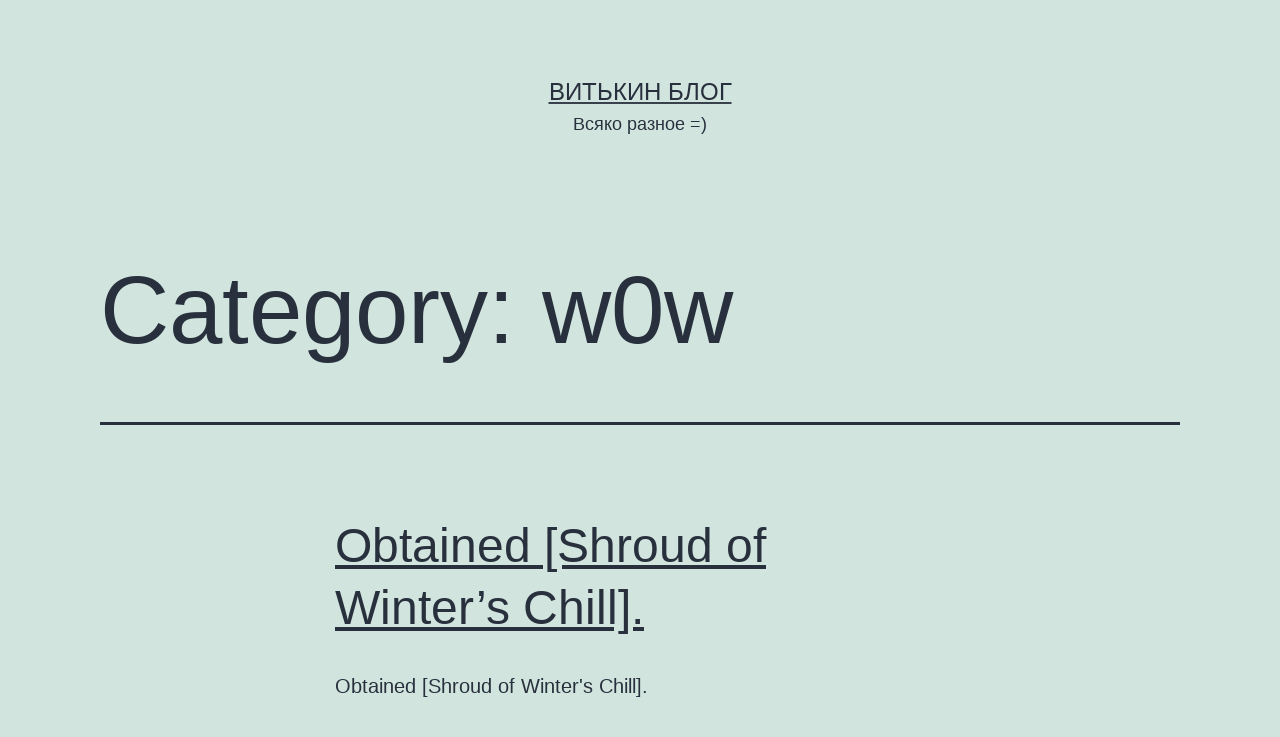

--- FILE ---
content_type: text/html; charset=UTF-8
request_url: http://mklnz.lv/category/w0w/
body_size: 42364
content:
<!doctype html>
<html lang="en-US" >
<head>
	<meta charset="UTF-8" />
	<meta name="viewport" content="width=device-width, initial-scale=1" />
	<title>w0w &#8211; Витькин блог</title>
<meta name='robots' content='max-image-preview:large' />
	<style>img:is([sizes="auto" i], [sizes^="auto," i]) { contain-intrinsic-size: 3000px 1500px }</style>
	<link rel="alternate" type="application/rss+xml" title="Витькин блог &raquo; Feed" href="http://mklnz.lv/feed/" />
<link rel="alternate" type="application/rss+xml" title="Витькин блог &raquo; Comments Feed" href="http://mklnz.lv/comments/feed/" />
<link rel="alternate" type="application/rss+xml" title="Витькин блог &raquo; w0w Category Feed" href="http://mklnz.lv/category/w0w/feed/" />
<script>
window._wpemojiSettings = {"baseUrl":"https:\/\/s.w.org\/images\/core\/emoji\/15.0.3\/72x72\/","ext":".png","svgUrl":"https:\/\/s.w.org\/images\/core\/emoji\/15.0.3\/svg\/","svgExt":".svg","source":{"concatemoji":"http:\/\/mklnz.lv\/wp-includes\/js\/wp-emoji-release.min.js?ver=6.7.2"}};
/*! This file is auto-generated */
!function(i,n){var o,s,e;function c(e){try{var t={supportTests:e,timestamp:(new Date).valueOf()};sessionStorage.setItem(o,JSON.stringify(t))}catch(e){}}function p(e,t,n){e.clearRect(0,0,e.canvas.width,e.canvas.height),e.fillText(t,0,0);var t=new Uint32Array(e.getImageData(0,0,e.canvas.width,e.canvas.height).data),r=(e.clearRect(0,0,e.canvas.width,e.canvas.height),e.fillText(n,0,0),new Uint32Array(e.getImageData(0,0,e.canvas.width,e.canvas.height).data));return t.every(function(e,t){return e===r[t]})}function u(e,t,n){switch(t){case"flag":return n(e,"\ud83c\udff3\ufe0f\u200d\u26a7\ufe0f","\ud83c\udff3\ufe0f\u200b\u26a7\ufe0f")?!1:!n(e,"\ud83c\uddfa\ud83c\uddf3","\ud83c\uddfa\u200b\ud83c\uddf3")&&!n(e,"\ud83c\udff4\udb40\udc67\udb40\udc62\udb40\udc65\udb40\udc6e\udb40\udc67\udb40\udc7f","\ud83c\udff4\u200b\udb40\udc67\u200b\udb40\udc62\u200b\udb40\udc65\u200b\udb40\udc6e\u200b\udb40\udc67\u200b\udb40\udc7f");case"emoji":return!n(e,"\ud83d\udc26\u200d\u2b1b","\ud83d\udc26\u200b\u2b1b")}return!1}function f(e,t,n){var r="undefined"!=typeof WorkerGlobalScope&&self instanceof WorkerGlobalScope?new OffscreenCanvas(300,150):i.createElement("canvas"),a=r.getContext("2d",{willReadFrequently:!0}),o=(a.textBaseline="top",a.font="600 32px Arial",{});return e.forEach(function(e){o[e]=t(a,e,n)}),o}function t(e){var t=i.createElement("script");t.src=e,t.defer=!0,i.head.appendChild(t)}"undefined"!=typeof Promise&&(o="wpEmojiSettingsSupports",s=["flag","emoji"],n.supports={everything:!0,everythingExceptFlag:!0},e=new Promise(function(e){i.addEventListener("DOMContentLoaded",e,{once:!0})}),new Promise(function(t){var n=function(){try{var e=JSON.parse(sessionStorage.getItem(o));if("object"==typeof e&&"number"==typeof e.timestamp&&(new Date).valueOf()<e.timestamp+604800&&"object"==typeof e.supportTests)return e.supportTests}catch(e){}return null}();if(!n){if("undefined"!=typeof Worker&&"undefined"!=typeof OffscreenCanvas&&"undefined"!=typeof URL&&URL.createObjectURL&&"undefined"!=typeof Blob)try{var e="postMessage("+f.toString()+"("+[JSON.stringify(s),u.toString(),p.toString()].join(",")+"));",r=new Blob([e],{type:"text/javascript"}),a=new Worker(URL.createObjectURL(r),{name:"wpTestEmojiSupports"});return void(a.onmessage=function(e){c(n=e.data),a.terminate(),t(n)})}catch(e){}c(n=f(s,u,p))}t(n)}).then(function(e){for(var t in e)n.supports[t]=e[t],n.supports.everything=n.supports.everything&&n.supports[t],"flag"!==t&&(n.supports.everythingExceptFlag=n.supports.everythingExceptFlag&&n.supports[t]);n.supports.everythingExceptFlag=n.supports.everythingExceptFlag&&!n.supports.flag,n.DOMReady=!1,n.readyCallback=function(){n.DOMReady=!0}}).then(function(){return e}).then(function(){var e;n.supports.everything||(n.readyCallback(),(e=n.source||{}).concatemoji?t(e.concatemoji):e.wpemoji&&e.twemoji&&(t(e.twemoji),t(e.wpemoji)))}))}((window,document),window._wpemojiSettings);
</script>
<style id='wp-emoji-styles-inline-css'>

	img.wp-smiley, img.emoji {
		display: inline !important;
		border: none !important;
		box-shadow: none !important;
		height: 1em !important;
		width: 1em !important;
		margin: 0 0.07em !important;
		vertical-align: -0.1em !important;
		background: none !important;
		padding: 0 !important;
	}
</style>
<link rel='stylesheet' id='wp-block-library-css' href='http://mklnz.lv/wp-includes/css/dist/block-library/style.min.css?ver=6.7.2' media='all' />
<style id='wp-block-library-theme-inline-css'>
.wp-block-audio :where(figcaption){color:#555;font-size:13px;text-align:center}.is-dark-theme .wp-block-audio :where(figcaption){color:#ffffffa6}.wp-block-audio{margin:0 0 1em}.wp-block-code{border:1px solid #ccc;border-radius:4px;font-family:Menlo,Consolas,monaco,monospace;padding:.8em 1em}.wp-block-embed :where(figcaption){color:#555;font-size:13px;text-align:center}.is-dark-theme .wp-block-embed :where(figcaption){color:#ffffffa6}.wp-block-embed{margin:0 0 1em}.blocks-gallery-caption{color:#555;font-size:13px;text-align:center}.is-dark-theme .blocks-gallery-caption{color:#ffffffa6}:root :where(.wp-block-image figcaption){color:#555;font-size:13px;text-align:center}.is-dark-theme :root :where(.wp-block-image figcaption){color:#ffffffa6}.wp-block-image{margin:0 0 1em}.wp-block-pullquote{border-bottom:4px solid;border-top:4px solid;color:currentColor;margin-bottom:1.75em}.wp-block-pullquote cite,.wp-block-pullquote footer,.wp-block-pullquote__citation{color:currentColor;font-size:.8125em;font-style:normal;text-transform:uppercase}.wp-block-quote{border-left:.25em solid;margin:0 0 1.75em;padding-left:1em}.wp-block-quote cite,.wp-block-quote footer{color:currentColor;font-size:.8125em;font-style:normal;position:relative}.wp-block-quote:where(.has-text-align-right){border-left:none;border-right:.25em solid;padding-left:0;padding-right:1em}.wp-block-quote:where(.has-text-align-center){border:none;padding-left:0}.wp-block-quote.is-large,.wp-block-quote.is-style-large,.wp-block-quote:where(.is-style-plain){border:none}.wp-block-search .wp-block-search__label{font-weight:700}.wp-block-search__button{border:1px solid #ccc;padding:.375em .625em}:where(.wp-block-group.has-background){padding:1.25em 2.375em}.wp-block-separator.has-css-opacity{opacity:.4}.wp-block-separator{border:none;border-bottom:2px solid;margin-left:auto;margin-right:auto}.wp-block-separator.has-alpha-channel-opacity{opacity:1}.wp-block-separator:not(.is-style-wide):not(.is-style-dots){width:100px}.wp-block-separator.has-background:not(.is-style-dots){border-bottom:none;height:1px}.wp-block-separator.has-background:not(.is-style-wide):not(.is-style-dots){height:2px}.wp-block-table{margin:0 0 1em}.wp-block-table td,.wp-block-table th{word-break:normal}.wp-block-table :where(figcaption){color:#555;font-size:13px;text-align:center}.is-dark-theme .wp-block-table :where(figcaption){color:#ffffffa6}.wp-block-video :where(figcaption){color:#555;font-size:13px;text-align:center}.is-dark-theme .wp-block-video :where(figcaption){color:#ffffffa6}.wp-block-video{margin:0 0 1em}:root :where(.wp-block-template-part.has-background){margin-bottom:0;margin-top:0;padding:1.25em 2.375em}
</style>
<style id='classic-theme-styles-inline-css'>
/*! This file is auto-generated */
.wp-block-button__link{color:#fff;background-color:#32373c;border-radius:9999px;box-shadow:none;text-decoration:none;padding:calc(.667em + 2px) calc(1.333em + 2px);font-size:1.125em}.wp-block-file__button{background:#32373c;color:#fff;text-decoration:none}
</style>
<style id='global-styles-inline-css'>
:root{--wp--preset--aspect-ratio--square: 1;--wp--preset--aspect-ratio--4-3: 4/3;--wp--preset--aspect-ratio--3-4: 3/4;--wp--preset--aspect-ratio--3-2: 3/2;--wp--preset--aspect-ratio--2-3: 2/3;--wp--preset--aspect-ratio--16-9: 16/9;--wp--preset--aspect-ratio--9-16: 9/16;--wp--preset--color--black: #000000;--wp--preset--color--cyan-bluish-gray: #abb8c3;--wp--preset--color--white: #FFFFFF;--wp--preset--color--pale-pink: #f78da7;--wp--preset--color--vivid-red: #cf2e2e;--wp--preset--color--luminous-vivid-orange: #ff6900;--wp--preset--color--luminous-vivid-amber: #fcb900;--wp--preset--color--light-green-cyan: #7bdcb5;--wp--preset--color--vivid-green-cyan: #00d084;--wp--preset--color--pale-cyan-blue: #8ed1fc;--wp--preset--color--vivid-cyan-blue: #0693e3;--wp--preset--color--vivid-purple: #9b51e0;--wp--preset--color--dark-gray: #28303D;--wp--preset--color--gray: #39414D;--wp--preset--color--green: #D1E4DD;--wp--preset--color--blue: #D1DFE4;--wp--preset--color--purple: #D1D1E4;--wp--preset--color--red: #E4D1D1;--wp--preset--color--orange: #E4DAD1;--wp--preset--color--yellow: #EEEADD;--wp--preset--gradient--vivid-cyan-blue-to-vivid-purple: linear-gradient(135deg,rgba(6,147,227,1) 0%,rgb(155,81,224) 100%);--wp--preset--gradient--light-green-cyan-to-vivid-green-cyan: linear-gradient(135deg,rgb(122,220,180) 0%,rgb(0,208,130) 100%);--wp--preset--gradient--luminous-vivid-amber-to-luminous-vivid-orange: linear-gradient(135deg,rgba(252,185,0,1) 0%,rgba(255,105,0,1) 100%);--wp--preset--gradient--luminous-vivid-orange-to-vivid-red: linear-gradient(135deg,rgba(255,105,0,1) 0%,rgb(207,46,46) 100%);--wp--preset--gradient--very-light-gray-to-cyan-bluish-gray: linear-gradient(135deg,rgb(238,238,238) 0%,rgb(169,184,195) 100%);--wp--preset--gradient--cool-to-warm-spectrum: linear-gradient(135deg,rgb(74,234,220) 0%,rgb(151,120,209) 20%,rgb(207,42,186) 40%,rgb(238,44,130) 60%,rgb(251,105,98) 80%,rgb(254,248,76) 100%);--wp--preset--gradient--blush-light-purple: linear-gradient(135deg,rgb(255,206,236) 0%,rgb(152,150,240) 100%);--wp--preset--gradient--blush-bordeaux: linear-gradient(135deg,rgb(254,205,165) 0%,rgb(254,45,45) 50%,rgb(107,0,62) 100%);--wp--preset--gradient--luminous-dusk: linear-gradient(135deg,rgb(255,203,112) 0%,rgb(199,81,192) 50%,rgb(65,88,208) 100%);--wp--preset--gradient--pale-ocean: linear-gradient(135deg,rgb(255,245,203) 0%,rgb(182,227,212) 50%,rgb(51,167,181) 100%);--wp--preset--gradient--electric-grass: linear-gradient(135deg,rgb(202,248,128) 0%,rgb(113,206,126) 100%);--wp--preset--gradient--midnight: linear-gradient(135deg,rgb(2,3,129) 0%,rgb(40,116,252) 100%);--wp--preset--gradient--purple-to-yellow: linear-gradient(160deg, #D1D1E4 0%, #EEEADD 100%);--wp--preset--gradient--yellow-to-purple: linear-gradient(160deg, #EEEADD 0%, #D1D1E4 100%);--wp--preset--gradient--green-to-yellow: linear-gradient(160deg, #D1E4DD 0%, #EEEADD 100%);--wp--preset--gradient--yellow-to-green: linear-gradient(160deg, #EEEADD 0%, #D1E4DD 100%);--wp--preset--gradient--red-to-yellow: linear-gradient(160deg, #E4D1D1 0%, #EEEADD 100%);--wp--preset--gradient--yellow-to-red: linear-gradient(160deg, #EEEADD 0%, #E4D1D1 100%);--wp--preset--gradient--purple-to-red: linear-gradient(160deg, #D1D1E4 0%, #E4D1D1 100%);--wp--preset--gradient--red-to-purple: linear-gradient(160deg, #E4D1D1 0%, #D1D1E4 100%);--wp--preset--font-size--small: 18px;--wp--preset--font-size--medium: 20px;--wp--preset--font-size--large: 24px;--wp--preset--font-size--x-large: 42px;--wp--preset--font-size--extra-small: 16px;--wp--preset--font-size--normal: 20px;--wp--preset--font-size--extra-large: 40px;--wp--preset--font-size--huge: 96px;--wp--preset--font-size--gigantic: 144px;--wp--preset--spacing--20: 0.44rem;--wp--preset--spacing--30: 0.67rem;--wp--preset--spacing--40: 1rem;--wp--preset--spacing--50: 1.5rem;--wp--preset--spacing--60: 2.25rem;--wp--preset--spacing--70: 3.38rem;--wp--preset--spacing--80: 5.06rem;--wp--preset--shadow--natural: 6px 6px 9px rgba(0, 0, 0, 0.2);--wp--preset--shadow--deep: 12px 12px 50px rgba(0, 0, 0, 0.4);--wp--preset--shadow--sharp: 6px 6px 0px rgba(0, 0, 0, 0.2);--wp--preset--shadow--outlined: 6px 6px 0px -3px rgba(255, 255, 255, 1), 6px 6px rgba(0, 0, 0, 1);--wp--preset--shadow--crisp: 6px 6px 0px rgba(0, 0, 0, 1);}:where(.is-layout-flex){gap: 0.5em;}:where(.is-layout-grid){gap: 0.5em;}body .is-layout-flex{display: flex;}.is-layout-flex{flex-wrap: wrap;align-items: center;}.is-layout-flex > :is(*, div){margin: 0;}body .is-layout-grid{display: grid;}.is-layout-grid > :is(*, div){margin: 0;}:where(.wp-block-columns.is-layout-flex){gap: 2em;}:where(.wp-block-columns.is-layout-grid){gap: 2em;}:where(.wp-block-post-template.is-layout-flex){gap: 1.25em;}:where(.wp-block-post-template.is-layout-grid){gap: 1.25em;}.has-black-color{color: var(--wp--preset--color--black) !important;}.has-cyan-bluish-gray-color{color: var(--wp--preset--color--cyan-bluish-gray) !important;}.has-white-color{color: var(--wp--preset--color--white) !important;}.has-pale-pink-color{color: var(--wp--preset--color--pale-pink) !important;}.has-vivid-red-color{color: var(--wp--preset--color--vivid-red) !important;}.has-luminous-vivid-orange-color{color: var(--wp--preset--color--luminous-vivid-orange) !important;}.has-luminous-vivid-amber-color{color: var(--wp--preset--color--luminous-vivid-amber) !important;}.has-light-green-cyan-color{color: var(--wp--preset--color--light-green-cyan) !important;}.has-vivid-green-cyan-color{color: var(--wp--preset--color--vivid-green-cyan) !important;}.has-pale-cyan-blue-color{color: var(--wp--preset--color--pale-cyan-blue) !important;}.has-vivid-cyan-blue-color{color: var(--wp--preset--color--vivid-cyan-blue) !important;}.has-vivid-purple-color{color: var(--wp--preset--color--vivid-purple) !important;}.has-black-background-color{background-color: var(--wp--preset--color--black) !important;}.has-cyan-bluish-gray-background-color{background-color: var(--wp--preset--color--cyan-bluish-gray) !important;}.has-white-background-color{background-color: var(--wp--preset--color--white) !important;}.has-pale-pink-background-color{background-color: var(--wp--preset--color--pale-pink) !important;}.has-vivid-red-background-color{background-color: var(--wp--preset--color--vivid-red) !important;}.has-luminous-vivid-orange-background-color{background-color: var(--wp--preset--color--luminous-vivid-orange) !important;}.has-luminous-vivid-amber-background-color{background-color: var(--wp--preset--color--luminous-vivid-amber) !important;}.has-light-green-cyan-background-color{background-color: var(--wp--preset--color--light-green-cyan) !important;}.has-vivid-green-cyan-background-color{background-color: var(--wp--preset--color--vivid-green-cyan) !important;}.has-pale-cyan-blue-background-color{background-color: var(--wp--preset--color--pale-cyan-blue) !important;}.has-vivid-cyan-blue-background-color{background-color: var(--wp--preset--color--vivid-cyan-blue) !important;}.has-vivid-purple-background-color{background-color: var(--wp--preset--color--vivid-purple) !important;}.has-black-border-color{border-color: var(--wp--preset--color--black) !important;}.has-cyan-bluish-gray-border-color{border-color: var(--wp--preset--color--cyan-bluish-gray) !important;}.has-white-border-color{border-color: var(--wp--preset--color--white) !important;}.has-pale-pink-border-color{border-color: var(--wp--preset--color--pale-pink) !important;}.has-vivid-red-border-color{border-color: var(--wp--preset--color--vivid-red) !important;}.has-luminous-vivid-orange-border-color{border-color: var(--wp--preset--color--luminous-vivid-orange) !important;}.has-luminous-vivid-amber-border-color{border-color: var(--wp--preset--color--luminous-vivid-amber) !important;}.has-light-green-cyan-border-color{border-color: var(--wp--preset--color--light-green-cyan) !important;}.has-vivid-green-cyan-border-color{border-color: var(--wp--preset--color--vivid-green-cyan) !important;}.has-pale-cyan-blue-border-color{border-color: var(--wp--preset--color--pale-cyan-blue) !important;}.has-vivid-cyan-blue-border-color{border-color: var(--wp--preset--color--vivid-cyan-blue) !important;}.has-vivid-purple-border-color{border-color: var(--wp--preset--color--vivid-purple) !important;}.has-vivid-cyan-blue-to-vivid-purple-gradient-background{background: var(--wp--preset--gradient--vivid-cyan-blue-to-vivid-purple) !important;}.has-light-green-cyan-to-vivid-green-cyan-gradient-background{background: var(--wp--preset--gradient--light-green-cyan-to-vivid-green-cyan) !important;}.has-luminous-vivid-amber-to-luminous-vivid-orange-gradient-background{background: var(--wp--preset--gradient--luminous-vivid-amber-to-luminous-vivid-orange) !important;}.has-luminous-vivid-orange-to-vivid-red-gradient-background{background: var(--wp--preset--gradient--luminous-vivid-orange-to-vivid-red) !important;}.has-very-light-gray-to-cyan-bluish-gray-gradient-background{background: var(--wp--preset--gradient--very-light-gray-to-cyan-bluish-gray) !important;}.has-cool-to-warm-spectrum-gradient-background{background: var(--wp--preset--gradient--cool-to-warm-spectrum) !important;}.has-blush-light-purple-gradient-background{background: var(--wp--preset--gradient--blush-light-purple) !important;}.has-blush-bordeaux-gradient-background{background: var(--wp--preset--gradient--blush-bordeaux) !important;}.has-luminous-dusk-gradient-background{background: var(--wp--preset--gradient--luminous-dusk) !important;}.has-pale-ocean-gradient-background{background: var(--wp--preset--gradient--pale-ocean) !important;}.has-electric-grass-gradient-background{background: var(--wp--preset--gradient--electric-grass) !important;}.has-midnight-gradient-background{background: var(--wp--preset--gradient--midnight) !important;}.has-small-font-size{font-size: var(--wp--preset--font-size--small) !important;}.has-medium-font-size{font-size: var(--wp--preset--font-size--medium) !important;}.has-large-font-size{font-size: var(--wp--preset--font-size--large) !important;}.has-x-large-font-size{font-size: var(--wp--preset--font-size--x-large) !important;}
:where(.wp-block-post-template.is-layout-flex){gap: 1.25em;}:where(.wp-block-post-template.is-layout-grid){gap: 1.25em;}
:where(.wp-block-columns.is-layout-flex){gap: 2em;}:where(.wp-block-columns.is-layout-grid){gap: 2em;}
:root :where(.wp-block-pullquote){font-size: 1.5em;line-height: 1.6;}
</style>
<link rel='stylesheet' id='twenty-twenty-one-style-css' href='http://mklnz.lv/wp-content/themes/twentytwentyone/style.css?ver=1.3' media='all' />
<link rel='stylesheet' id='twenty-twenty-one-print-style-css' href='http://mklnz.lv/wp-content/themes/twentytwentyone/assets/css/print.css?ver=1.3' media='print' />
<link rel="https://api.w.org/" href="http://mklnz.lv/wp-json/" /><link rel="alternate" title="JSON" type="application/json" href="http://mklnz.lv/wp-json/wp/v2/categories/7" /><link rel="EditURI" type="application/rsd+xml" title="RSD" href="http://mklnz.lv/xmlrpc.php?rsd" />
<meta name="generator" content="WordPress 6.7.2" />
</head>

<body class="archive category category-w0w category-7 wp-embed-responsive is-light-theme no-js hfeed">
<div id="page" class="site">
	<a class="skip-link screen-reader-text" href="#content">Skip to content</a>

	
<header id="masthead" class="site-header has-title-and-tagline" role="banner">

	

<div class="site-branding">

	
						<p class="site-title"><a href="http://mklnz.lv/">Витькин блог</a></p>
			
			<p class="site-description">
			Всяко разное =)		</p>
	</div><!-- .site-branding -->
	

</header><!-- #masthead -->

	<div id="content" class="site-content">
		<div id="primary" class="content-area">
			<main id="main" class="site-main" role="main">


	<header class="page-header alignwide">
		<h1 class="page-title">Category: <span>w0w</span></h1>			</header><!-- .page-header -->

					
<article id="post-5451" class="post-5451 post type-post status-publish format-standard hentry category-w0w category-wnews tag-char tag-lvling tag-world-of-wacraft entry">

	
<header class="entry-header">
	<h2 class="entry-title default-max-width"><a href="http://mklnz.lv/2010/06/obtained-shroud-of-winters-chill/">Obtained [Shroud of Winter&#8217;s Chill].</a></h2></header><!-- .entry-header -->

	<div class="entry-content">
		<p>Obtained [Shroud of Winter&#039;s Chill].</p>
	</div><!-- .entry-content -->

	<footer class="entry-footer default-max-width">
		<span class="posted-on">Published <time class="entry-date published updated" datetime="2010-06-29T00:32:00+03:00">29/06/2010</time></span><div class="post-taxonomies"><span class="cat-links">Categorized as <a href="http://mklnz.lv/category/w0w/" rel="category tag">w0w</a>, <a href="http://mklnz.lv/category/wnews/" rel="category tag">wow news</a> </span><span class="tags-links">Tagged <a href="http://mklnz.lv/tag/char/" rel="tag">char</a>, <a href="http://mklnz.lv/tag/lvling/" rel="tag">lvling</a>, <a href="http://mklnz.lv/tag/world-of-wacraft/" rel="tag">world of wacraft</a></span></div>	</footer><!-- .entry-footer -->
</article><!-- #post-${ID} -->
					
<article id="post-5452" class="post-5452 post type-post status-publish format-standard hentry category-w0w category-wnews tag-char tag-lvling tag-world-of-wacraft entry">

	
<header class="entry-header">
	<h2 class="entry-title default-max-width"><a href="http://mklnz.lv/2010/06/has-now-completed-devourer-of-souls-kills-heroic-forge-of-souls-10-times/">Has now completed [Devourer of Souls kills (Heroic Forge of Souls)] 10 times.</a></h2></header><!-- .entry-header -->

	<div class="entry-content">
		<p>10 Devourer of Souls kills (Heroic Forge of Souls).</p>
	</div><!-- .entry-content -->

	<footer class="entry-footer default-max-width">
		<span class="posted-on">Published <time class="entry-date published updated" datetime="2010-06-28T23:48:00+03:00">28/06/2010</time></span><div class="post-taxonomies"><span class="cat-links">Categorized as <a href="http://mklnz.lv/category/w0w/" rel="category tag">w0w</a>, <a href="http://mklnz.lv/category/wnews/" rel="category tag">wow news</a> </span><span class="tags-links">Tagged <a href="http://mklnz.lv/tag/char/" rel="tag">char</a>, <a href="http://mklnz.lv/tag/lvling/" rel="tag">lvling</a>, <a href="http://mklnz.lv/tag/world-of-wacraft/" rel="tag">world of wacraft</a></span></div>	</footer><!-- .entry-footer -->
</article><!-- #post-${ID} -->
					
<article id="post-5453" class="post-5453 post type-post status-publish format-standard hentry category-w0w category-wnews tag-char tag-lvling tag-world-of-wacraft entry">

	
<header class="entry-header">
	<h2 class="entry-title default-max-width"><a href="http://mklnz.lv/2010/06/has-now-completed-bronjahm-kills-heroic-forge-of-souls-10-times/">Has now completed [Bronjahm kills (Heroic Forge of Souls)] 10 times.</a></h2></header><!-- .entry-header -->

	<div class="entry-content">
		<p>10 Bronjahm kills (Heroic Forge of Souls).</p>
	</div><!-- .entry-content -->

	<footer class="entry-footer default-max-width">
		<span class="posted-on">Published <time class="entry-date published updated" datetime="2010-06-28T23:44:00+03:00">28/06/2010</time></span><div class="post-taxonomies"><span class="cat-links">Categorized as <a href="http://mklnz.lv/category/w0w/" rel="category tag">w0w</a>, <a href="http://mklnz.lv/category/wnews/" rel="category tag">wow news</a> </span><span class="tags-links">Tagged <a href="http://mklnz.lv/tag/char/" rel="tag">char</a>, <a href="http://mklnz.lv/tag/lvling/" rel="tag">lvling</a>, <a href="http://mklnz.lv/tag/world-of-wacraft/" rel="tag">world of wacraft</a></span></div>	</footer><!-- .entry-footer -->
</article><!-- #post-${ID} -->
					
<article id="post-5454" class="post-5454 post type-post status-publish format-standard hentry category-w0w category-wnews tag-char tag-lvling tag-world-of-wacraft entry">

	
<header class="entry-header">
	<h2 class="entry-title default-max-width"><a href="http://mklnz.lv/2010/06/has-now-completed-ley-guardian-eregos-kills-heroic-oculus-7-times/">Has now completed [Ley-Guardian Eregos kills (Heroic Oculus)] 7 times.</a></h2></header><!-- .entry-header -->

	<div class="entry-content">
		<p>7 Ley-Guardian Eregos kills (Heroic Oculus).</p>
	</div><!-- .entry-content -->

	<footer class="entry-footer default-max-width">
		<span class="posted-on">Published <time class="entry-date published updated" datetime="2010-06-28T23:32:00+03:00">28/06/2010</time></span><div class="post-taxonomies"><span class="cat-links">Categorized as <a href="http://mklnz.lv/category/w0w/" rel="category tag">w0w</a>, <a href="http://mklnz.lv/category/wnews/" rel="category tag">wow news</a> </span><span class="tags-links">Tagged <a href="http://mklnz.lv/tag/char/" rel="tag">char</a>, <a href="http://mklnz.lv/tag/lvling/" rel="tag">lvling</a>, <a href="http://mklnz.lv/tag/world-of-wacraft/" rel="tag">world of wacraft</a></span></div>	</footer><!-- .entry-footer -->
</article><!-- #post-${ID} -->
					
<article id="post-5455" class="post-5455 post type-post status-publish format-standard hentry category-w0w category-wnews tag-char tag-lvling tag-world-of-wacraft entry">

	
<header class="entry-header">
	<h2 class="entry-title default-max-width"><a href="http://mklnz.lv/2010/06/has-now-completed-anubarak-kills-heroic-azjol-nerub-12-times/">Has now completed [Anub&#8217;arak kills (Heroic Azjol-Nerub)] 12 times.</a></h2></header><!-- .entry-header -->

	<div class="entry-content">
		<p>12 Anub&#039;arak kills (Heroic Azjol-Nerub).</p>
	</div><!-- .entry-content -->

	<footer class="entry-footer default-max-width">
		<span class="posted-on">Published <time class="entry-date published updated" datetime="2010-06-28T23:09:00+03:00">28/06/2010</time></span><div class="post-taxonomies"><span class="cat-links">Categorized as <a href="http://mklnz.lv/category/w0w/" rel="category tag">w0w</a>, <a href="http://mklnz.lv/category/wnews/" rel="category tag">wow news</a> </span><span class="tags-links">Tagged <a href="http://mklnz.lv/tag/char/" rel="tag">char</a>, <a href="http://mklnz.lv/tag/lvling/" rel="tag">lvling</a>, <a href="http://mklnz.lv/tag/world-of-wacraft/" rel="tag">world of wacraft</a></span></div>	</footer><!-- .entry-footer -->
</article><!-- #post-${ID} -->
					
<article id="post-5456" class="post-5456 post type-post status-publish format-standard hentry category-w0w category-wnews tag-char tag-lvling tag-world-of-wacraft entry">

	
<header class="entry-header">
	<h2 class="entry-title default-max-width"><a href="http://mklnz.lv/2010/06/has-now-completed-baron-rivendare-kills-stratholme-34-times/">Has now completed [Baron Rivendare kills (Stratholme)] 34 times.</a></h2></header><!-- .entry-header -->

	<div class="entry-content">
		<p>34 Baron Rivendare kills (Stratholme).</p>
	</div><!-- .entry-content -->

	<footer class="entry-footer default-max-width">
		<span class="posted-on">Published <time class="entry-date published updated" datetime="2010-06-28T22:50:00+03:00">28/06/2010</time></span><div class="post-taxonomies"><span class="cat-links">Categorized as <a href="http://mklnz.lv/category/w0w/" rel="category tag">w0w</a>, <a href="http://mklnz.lv/category/wnews/" rel="category tag">wow news</a> </span><span class="tags-links">Tagged <a href="http://mklnz.lv/tag/char/" rel="tag">char</a>, <a href="http://mklnz.lv/tag/lvling/" rel="tag">lvling</a>, <a href="http://mklnz.lv/tag/world-of-wacraft/" rel="tag">world of wacraft</a></span></div>	</footer><!-- .entry-footer -->
</article><!-- #post-${ID} -->
					
<article id="post-5440" class="post-5440 post type-post status-publish format-standard hentry category-w0w category-wnews tag-char tag-lvling tag-world-of-wacraft entry">

	
<header class="entry-header">
	<h2 class="entry-title default-max-width"><a href="http://mklnz.lv/2010/06/has-now-completed-toravon-the-ice-watcher-kills-wintergrasp-25-player-13-times/">Has now completed [Toravon the Ice Watcher kills (Wintergrasp 25 player)] 13 times.</a></h2></header><!-- .entry-header -->

	<div class="entry-content">
		<p>13 Toravon the Ice Watcher kills (Wintergrasp 25 player).</p>
	</div><!-- .entry-content -->

	<footer class="entry-footer default-max-width">
		<span class="posted-on">Published <time class="entry-date published updated" datetime="2010-06-27T22:54:00+03:00">27/06/2010</time></span><div class="post-taxonomies"><span class="cat-links">Categorized as <a href="http://mklnz.lv/category/w0w/" rel="category tag">w0w</a>, <a href="http://mklnz.lv/category/wnews/" rel="category tag">wow news</a> </span><span class="tags-links">Tagged <a href="http://mklnz.lv/tag/char/" rel="tag">char</a>, <a href="http://mklnz.lv/tag/lvling/" rel="tag">lvling</a>, <a href="http://mklnz.lv/tag/world-of-wacraft/" rel="tag">world of wacraft</a></span></div>	</footer><!-- .entry-footer -->
</article><!-- #post-${ID} -->
					
<article id="post-5429" class="post-5429 post type-post status-publish format-standard hentry category-w0w category-wnews tag-char tag-lvling tag-world-of-wacraft entry">

	
<header class="entry-header">
	<h2 class="entry-title default-max-width"><a href="http://mklnz.lv/2010/06/has-now-completed-sjonnir-the-ironshaper-kills-heroic-halls-of-stone-7-times/">Has now completed [Sjonnir the Ironshaper kills (Heroic Halls of Stone)] 7 times.</a></h2></header><!-- .entry-header -->

	<div class="entry-content">
		<p>7 Sjonnir the Ironshaper kills (Heroic Halls of Stone).</p>
	</div><!-- .entry-content -->

	<footer class="entry-footer default-max-width">
		<span class="posted-on">Published <time class="entry-date published updated" datetime="2010-06-26T00:11:00+03:00">26/06/2010</time></span><div class="post-taxonomies"><span class="cat-links">Categorized as <a href="http://mklnz.lv/category/w0w/" rel="category tag">w0w</a>, <a href="http://mklnz.lv/category/wnews/" rel="category tag">wow news</a> </span><span class="tags-links">Tagged <a href="http://mklnz.lv/tag/char/" rel="tag">char</a>, <a href="http://mklnz.lv/tag/lvling/" rel="tag">lvling</a>, <a href="http://mklnz.lv/tag/world-of-wacraft/" rel="tag">world of wacraft</a></span></div>	</footer><!-- .entry-footer -->
</article><!-- #post-${ID} -->
					
<article id="post-5430" class="post-5430 post type-post status-publish format-standard hentry category-w0w category-wnews tag-char tag-lvling tag-world-of-wacraft entry">

	
<header class="entry-header">
	<h2 class="entry-title default-max-width"><a href="http://mklnz.lv/2010/06/has-now-completed-instructor-razuvious-kills-naxxramas-10-player-6-times/">Has now completed [Instructor Razuvious kills (Naxxramas 10 player)] 6 times.</a></h2></header><!-- .entry-header -->

	<div class="entry-content">
		<p>6 Instructor Razuvious kills (Naxxramas 10 player).</p>
	</div><!-- .entry-content -->

	<footer class="entry-footer default-max-width">
		<span class="posted-on">Published <time class="entry-date published updated" datetime="2010-06-25T23:37:00+03:00">25/06/2010</time></span><div class="post-taxonomies"><span class="cat-links">Categorized as <a href="http://mklnz.lv/category/w0w/" rel="category tag">w0w</a>, <a href="http://mklnz.lv/category/wnews/" rel="category tag">wow news</a> </span><span class="tags-links">Tagged <a href="http://mklnz.lv/tag/char/" rel="tag">char</a>, <a href="http://mklnz.lv/tag/lvling/" rel="tag">lvling</a>, <a href="http://mklnz.lv/tag/world-of-wacraft/" rel="tag">world of wacraft</a></span></div>	</footer><!-- .entry-footer -->
</article><!-- #post-${ID} -->
					
<article id="post-5426" class="post-5426 post type-post status-publish format-standard hentry category-w0w category-wnews tag-char tag-lvling tag-world-of-wacraft entry">

	
<header class="entry-header">
	<h2 class="entry-title default-max-width"><a href="http://mklnz.lv/2010/06/has-now-completed-herald-volazj-kills-heroic-ahnkahet-10-times/">Has now completed [Herald Volazj kills (Heroic Ahn&#8217;kahet)] 10 times.</a></h2></header><!-- .entry-header -->

	<div class="entry-content">
		<p>10 Herald Volazj kills (Heroic Ahn&#039;kahet).</p>
	</div><!-- .entry-content -->

	<footer class="entry-footer default-max-width">
		<span class="posted-on">Published <time class="entry-date published updated" datetime="2010-06-25T18:59:00+03:00">25/06/2010</time></span><div class="post-taxonomies"><span class="cat-links">Categorized as <a href="http://mklnz.lv/category/w0w/" rel="category tag">w0w</a>, <a href="http://mklnz.lv/category/wnews/" rel="category tag">wow news</a> </span><span class="tags-links">Tagged <a href="http://mklnz.lv/tag/char/" rel="tag">char</a>, <a href="http://mklnz.lv/tag/lvling/" rel="tag">lvling</a>, <a href="http://mklnz.lv/tag/world-of-wacraft/" rel="tag">world of wacraft</a></span></div>	</footer><!-- .entry-footer -->
</article><!-- #post-${ID} -->
	
	
	<nav class="navigation pagination" aria-label="Posts pagination">
		<h2 class="screen-reader-text">Posts pagination</h2>
		<div class="nav-links"><span aria-current="page" class="page-numbers current">Page 1</span>
<span class="page-numbers dots">&hellip;</span>
<a class="page-numbers" href="http://mklnz.lv/category/w0w/page/75/">Page 75</a>
<a class="next page-numbers" href="http://mklnz.lv/category/w0w/page/2/"><span class="nav-next-text">Older <span class="nav-short">posts</span></span> <svg class="svg-icon" width="24" height="24" aria-hidden="true" role="img" focusable="false" viewBox="0 0 24 24" fill="none" xmlns="http://www.w3.org/2000/svg"><path fill-rule="evenodd" clip-rule="evenodd" d="m4 13v-2h12l-4-4 1-2 7 7-7 7-1-2 4-4z" fill="currentColor"/></svg></a></div>
	</nav>

			</main><!-- #main -->
		</div><!-- #primary -->
	</div><!-- #content -->

	
	<aside class="widget-area">
		<section id="text-459157102" class="widget widget_text"><h2 class="widget-title">Skype status</h2>			<div class="textwidget"><!--
Skype 'My status' button
http://www.skype.com/go/skypebuttons
-->
<script type="text/javascript" src="http://download.skype.com/share/skypebuttons/js/skypeCheck.js"></script>
<a href="skype:makulenz?chat"><img src="http://mystatus.skype.com/balloon/makulenz" style="border: none;" width="150" height="60" alt="My status" /></a>
</div>
		</section><section id="text-213049041" class="widget widget_text"><h2 class="widget-title">Thottbot</h2>			<div class="textwidget"><script>T.twinbox()</script> </div>
		</section><section id="text-393739951" class="widget widget_text"><h2 class="widget-title">Погода</h2>			<div class="textwidget"><div style='width: 180px; height: 150px; background-image: url( http://vortex.accuweather.com/adcbin/netweather_v2/backgrounds/summer1_180x150_bg.jpg ); background-repeat: no-repeat; background-color: #6CB2EB;' ><div style='height: 138px;' ><script src='http://netweather.accuweather.com/adcbin/netweather_v2/netweatherV2.asp?partner=netweather&tStyle=normal&logo=1&zipcode=EUR|LV|LG026|RIGA|&lang=eng&size=8&theme=summer1&metric=1&target=_self'></script></div><div style='text-align: center; font-family: arial, helvetica, verdana, sans-serif; font-size: 10px; line-height: 12px; color: #0000FF;' ><a style='color: #0000FF' href='http://www.accuweather.com/world-index-forecast.asp?partner=netweather&locCode=EUR|LV|LG026|RIGA|&metric=1' >Weather Forecast</a> | <a style='color: #0000FF' href='http://www.accuweather.com/maps-satellite.asp' >Weather Maps</a></div></div></div>
		</section><section id="calendar-2" class="widget widget_calendar"><div id="calendar_wrap" class="calendar_wrap"><table id="wp-calendar" class="wp-calendar-table">
	<caption>January 2026</caption>
	<thead>
	<tr>
		<th scope="col" title="Monday">M</th>
		<th scope="col" title="Tuesday">T</th>
		<th scope="col" title="Wednesday">W</th>
		<th scope="col" title="Thursday">T</th>
		<th scope="col" title="Friday">F</th>
		<th scope="col" title="Saturday">S</th>
		<th scope="col" title="Sunday">S</th>
	</tr>
	</thead>
	<tbody>
	<tr>
		<td colspan="3" class="pad">&nbsp;</td><td>1</td><td>2</td><td>3</td><td>4</td>
	</tr>
	<tr>
		<td>5</td><td>6</td><td>7</td><td>8</td><td>9</td><td>10</td><td>11</td>
	</tr>
	<tr>
		<td>12</td><td>13</td><td>14</td><td>15</td><td>16</td><td>17</td><td>18</td>
	</tr>
	<tr>
		<td>19</td><td>20</td><td>21</td><td>22</td><td>23</td><td>24</td><td>25</td>
	</tr>
	<tr>
		<td>26</td><td id="today">27</td><td>28</td><td>29</td><td>30</td><td>31</td>
		<td class="pad" colspan="1">&nbsp;</td>
	</tr>
	</tbody>
	</table><nav aria-label="Previous and next months" class="wp-calendar-nav">
		<span class="wp-calendar-nav-prev"><a href="http://mklnz.lv/2010/06/"><svg class="svg-icon" width="24" height="24" aria-hidden="true" role="img" focusable="false" viewBox="0 0 24 24" fill="none" xmlns="http://www.w3.org/2000/svg"><path fill-rule="evenodd" clip-rule="evenodd" d="M20 13v-2H8l4-4-1-2-7 7 7 7 1-2-4-4z" fill="currentColor"/></svg>Jun</a></span>
		<span class="pad">&nbsp;</span>
		<span class="wp-calendar-nav-next">&nbsp;</span>
	</nav></div></section><section id="categories-213049042" class="widget widget_categories"><h2 class="widget-title">Categories</h2><form action="http://mklnz.lv" method="get"><label class="screen-reader-text" for="cat">Categories</label><select  name='cat' id='cat' class='postform'>
	<option value='-1'>Select Category</option>
	<option class="level-0" value="241">Cinema and TV Shows&nbsp;&nbsp;(1)</option>
	<option class="level-0" value="231">Computer&nbsp;&nbsp;(2)</option>
	<option class="level-0" value="240">Death Knight&nbsp;&nbsp;(3)</option>
	<option class="level-0" value="233">General Discussions&nbsp;&nbsp;(27)</option>
	<option class="level-0" value="237">Interface &amp; Macros&nbsp;&nbsp;(3)</option>
	<option class="level-0" value="212">mmo-champion&nbsp;&nbsp;(267)</option>
	<option class="level-0" value="211">mmorpg&nbsp;&nbsp;(3)</option>
	<option class="level-0" value="234">Professions&nbsp;&nbsp;(1)</option>
	<option class="level-0" value="238">PvP&nbsp;&nbsp;(4)</option>
	<option class="level-0" value="243">Raids &amp; Dungeons&nbsp;&nbsp;(6)</option>
	<option class="level-0" value="235">Rogue&nbsp;&nbsp;(4)</option>
	<option class="level-0" value="244">Role playing discussion&nbsp;&nbsp;(1)</option>
	<option class="level-0" value="236">Shaman&nbsp;&nbsp;(2)</option>
	<option class="level-0" value="242">Suggestions and Feedback&nbsp;&nbsp;(2)</option>
	<option class="level-0" value="232">Video Games&nbsp;&nbsp;(2)</option>
	<option class="level-0" value="7" selected="selected">w0w&nbsp;&nbsp;(748)</option>
	<option class="level-0" value="239">Warrior&nbsp;&nbsp;(3)</option>
	<option class="level-0" value="10">wow news&nbsp;&nbsp;(1,817)</option>
	<option class="level-0" value="4">видео&nbsp;&nbsp;(63)</option>
	<option class="level-0" value="5">игры&nbsp;&nbsp;(39)</option>
	<option class="level-0" value="11">картинко&nbsp;&nbsp;(50)</option>
	<option class="level-0" value="1">новости&nbsp;&nbsp;(72)</option>
	<option class="level-0" value="3">ржунимагу&nbsp;&nbsp;(142)</option>
</select>
</form><script>
(function() {
	var dropdown = document.getElementById( "cat" );
	function onCatChange() {
		if ( dropdown.options[ dropdown.selectedIndex ].value > 0 ) {
			dropdown.parentNode.submit();
		}
	}
	dropdown.onchange = onCatChange;
})();
</script>
</section><section id="meta-2" class="widget widget_meta"><h2 class="widget-title">Meta</h2><nav aria-label="Meta">
		<ul>
						<li><a href="http://mklnz.lv/wp-login.php">Log in</a></li>
			<li><a href="http://mklnz.lv/feed/">Entries feed</a></li>
			<li><a href="http://mklnz.lv/comments/feed/">Comments feed</a></li>

			<li><a href="https://wordpress.org/">WordPress.org</a></li>
		</ul>

		</nav></section><section id="archives-2" class="widget widget_archive"><h2 class="widget-title">Archives</h2><nav aria-label="Archives">
			<ul>
					<li><a href='http://mklnz.lv/2010/06/'>June 2010</a></li>
	<li><a href='http://mklnz.lv/2010/05/'>May 2010</a></li>
	<li><a href='http://mklnz.lv/2010/04/'>April 2010</a></li>
	<li><a href='http://mklnz.lv/2010/03/'>March 2010</a></li>
	<li><a href='http://mklnz.lv/2010/02/'>February 2010</a></li>
	<li><a href='http://mklnz.lv/2010/01/'>January 2010</a></li>
	<li><a href='http://mklnz.lv/2009/12/'>December 2009</a></li>
	<li><a href='http://mklnz.lv/2009/11/'>November 2009</a></li>
	<li><a href='http://mklnz.lv/2009/10/'>October 2009</a></li>
	<li><a href='http://mklnz.lv/2009/09/'>September 2009</a></li>
	<li><a href='http://mklnz.lv/2009/08/'>August 2009</a></li>
	<li><a href='http://mklnz.lv/2009/07/'>July 2009</a></li>
	<li><a href='http://mklnz.lv/2009/06/'>June 2009</a></li>
	<li><a href='http://mklnz.lv/2009/05/'>May 2009</a></li>
	<li><a href='http://mklnz.lv/2009/04/'>April 2009</a></li>
	<li><a href='http://mklnz.lv/2009/03/'>March 2009</a></li>
	<li><a href='http://mklnz.lv/2009/02/'>February 2009</a></li>
	<li><a href='http://mklnz.lv/2009/01/'>January 2009</a></li>
	<li><a href='http://mklnz.lv/2008/12/'>December 2008</a></li>
	<li><a href='http://mklnz.lv/2008/11/'>November 2008</a></li>
	<li><a href='http://mklnz.lv/2008/10/'>October 2008</a></li>
	<li><a href='http://mklnz.lv/2008/09/'>September 2008</a></li>
			</ul>

			</nav></section>	</aside><!-- .widget-area -->


	<footer id="colophon" class="site-footer" role="contentinfo">

				<div class="site-info">
			<div class="site-name">
																						<a href="http://mklnz.lv/">Витькин блог</a>
																		</div><!-- .site-name -->
			<div class="powered-by">
				Proudly powered by <a href="https://wordpress.org/">WordPress</a>.			</div><!-- .powered-by -->

		</div><!-- .site-info -->
	</footer><!-- #colophon -->

</div><!-- #page -->

<script>document.body.classList.remove("no-js");</script>	<script>
	if ( -1 !== navigator.userAgent.indexOf( 'MSIE' ) || -1 !== navigator.appVersion.indexOf( 'Trident/' ) ) {
		document.body.classList.add( 'is-IE' );
	}
	</script>
	<script id="twenty-twenty-one-ie11-polyfills-js-after">
( Element.prototype.matches && Element.prototype.closest && window.NodeList && NodeList.prototype.forEach ) || document.write( '<script src="http://mklnz.lv/wp-content/themes/twentytwentyone/assets/js/polyfills.js?ver=1.3"></scr' + 'ipt>' );
</script>
<script src="http://mklnz.lv/wp-content/themes/twentytwentyone/assets/js/responsive-embeds.js?ver=1.3" id="twenty-twenty-one-responsive-embeds-script-js"></script>
	<script>
	/(trident|msie)/i.test(navigator.userAgent)&&document.getElementById&&window.addEventListener&&window.addEventListener("hashchange",(function(){var t,e=location.hash.substring(1);/^[A-z0-9_-]+$/.test(e)&&(t=document.getElementById(e))&&(/^(?:a|select|input|button|textarea)$/i.test(t.tagName)||(t.tabIndex=-1),t.focus())}),!1);
	</script>
	
</body>
</html>
